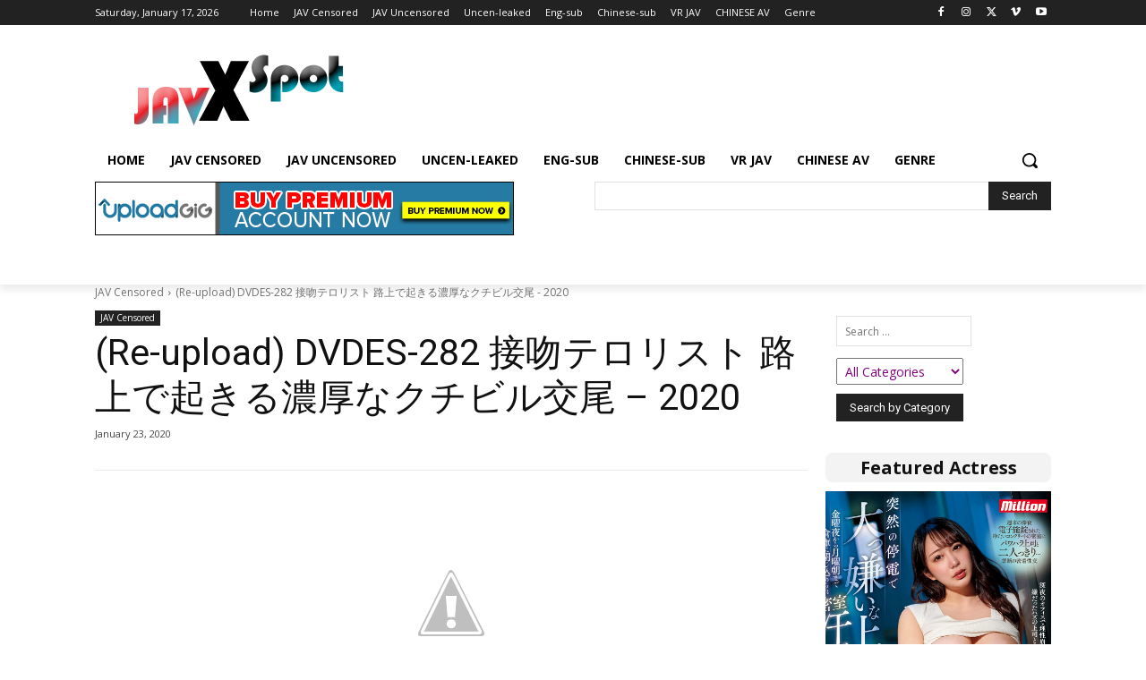

--- FILE ---
content_type: text/html; charset=UTF-8
request_url: https://javxspot.com/wp-admin/admin-ajax.php?td_theme_name=Newspaper&v=12.7.3
body_size: -414
content:
{"266726":25}